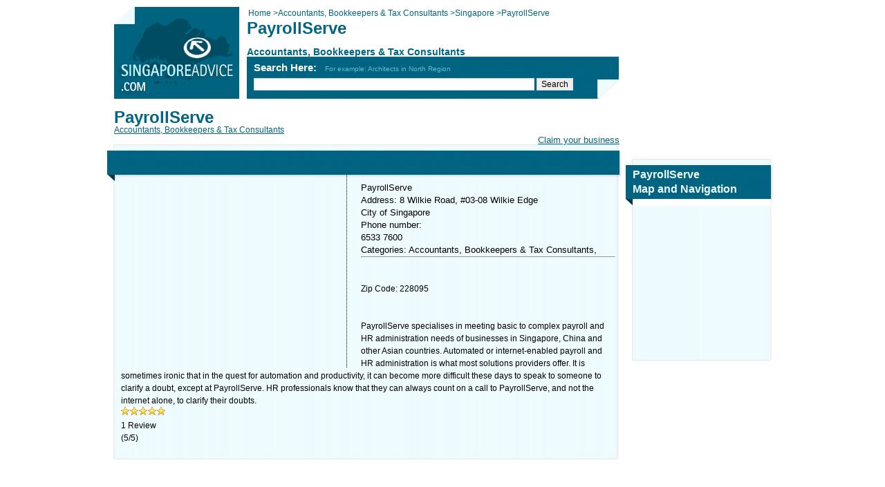

--- FILE ---
content_type: text/html; charset=utf-8
request_url: https://www.singaporeadvice.com/1253973/Accountants,_Bookkeepers_And_Tax_Consultants/Singapore/PayrollServe/
body_size: 12698
content:


<!DOCTYPE html PUBLIC "-//W3C//DTD XHTML 1.0 Transitional//EN" "http://www.w3.org/TR/xhtml1/DTD/xhtml1-transitional.dtd">

<html xmlns="http://www.w3.org/1999/xhtml" xmlns:fb="https://www.facebook.com/2008/fbml" prefix="og: https://ogp.me/ns#">
<head><title>
	&#128512;&#128545;&#128519; PayrollServe, Accountants, Bookkeepers & Tax Consultants, Singapore, ...6533 7
</title><meta http-equiv="content-type" content="text/html; charset=utf-8" /><meta id="MetaDescription" name="description" content="PayrollServe Phone and Map of Address: 8 Wilkie Road, #03-08 Wilkie Edge, Singapore, Business Reviews, Consumer Complaints and Ratings for Accountants, Bookkeepers &amp; Tax Consultants in Singapore. Contact Now!" /><meta name="viewport" content="width=device-width,initial-scale=1.0, maximum-scale=1.0" /><meta property="og:image" content="https://www.singaporeadvice.com/images/share_image.jpg" />
   
     <style type="text/css">
        @media only screen and (max-width:46em){.Addressfirstpart {word-break: break-all;}#slogon,#slogon #crumbs,#slogon #cse-search-box,#slogon .h1_sub,#slogon h1,.gm-style,.map_frame{position:static!important}body{font-size:17px!important}#body{width:96%!important;margin:0 auto}a,div,input,p,span,textarea{font-size:inherit!important}.address_box{overflow:hidden!important}.address_box p{text-align:left!important;line-height:35px!important}#cse-search-box,.google,.google.x200x200{text-align:center}#main_area,#main_area .box,#main_area .box .b,#main_area .box .hr,#side_area,#side_area .box,#side_area .box .b2,#slogon,#slogon.special,.address_box,.facebook{float:none!important;width:100%!important}#main_area .box,#main_area .box .b2,#side_area .box,#side_area .box .b2{background-image:none!important;background-color:#EEFBFF!important}#main_area .box,#side_area .box{margin:0!important;padding:0!important}#google_search_line{width:75%!important;float:none!important}.google{margin:25px 0!important;float:none!important}#HyperLinkLikes,#logo,.address_box p br,.strong{display:none!important}.facebook{margin:20px 0!important}#HyperLinkNew img{width:100%}#DataPager2{background:0 0!important;margin:0 auto!important}#main_area #slogon a:first-child,#slogon.special a:first-child{display:block;width:181px;height:133px;background:url(http://www.singaporeadvice.com/mobile/singaporeadvice.jpg) no-repeat;margin:0 auto}td,th,tr{display:block!important}#BreadCrumbs a,#HyperLinkCategory,#HyperLinkCity,#HyperLinkHome{display:inline!important;width:auto!important;height:auto!important;background:0 0!important;margin:inherit!important}#main_area .box,#main_area .box .b2,.google.x200x200,.letters{width:100%!important}#google_search_line,#slogon,.strong,input[type=button]{-webkit-border-radius:5px;border-radius:5px}#slogon{background-color:#006481!important;background-image:none!important;overflow:hidden;height:auto!important;-webkit-border-radius:5px;border-radius:5px}#main_area .box,#main_area .box .b,#main_area .box .b2,#main_area .box .hr,#main_area .box h2{margin:0!important;padding:0!important}.letters a,.letters span{display:block!important;font-size:103%!important;padding:2px!important;background-image:none!important;background-color:#EDFBFF!important;-webkit-border-radius:5px;border-radius:5px}.letters a.active,.letters a:hover,.letters span.active{background-image:none!important;background-color:#004C63!important}tr{margin:0 0 20px}#main_area .box h2,#side_area .box h2{background-image:none!important;background-color:#006481!important;height:auto!important;line-height:30px!important;padding:0 0 0 2%!important;margin:0!important;overflow:hidden!important;float:none!important;width:98%!important;text-indent:inherit!important;-webkit-border-radius:5px 5px 0 0;border-radius:5px 5px 0 0}.box,.form{overflow:hidden}#main_area .box .content{padding:0!important}.results_table tr{float:left;width:48%}.results_table tr td{margin-bottom:10px;text-align:center;min-height:50px}#main_area .box .hr{margin:10px 0!important}#crumbs,#slogon h1{background:#EEFBFF;padding:10px 5px}#cse-search-box{font-size:55%!important}.form{margin-bottom:20px}.form td{width:21%!important;min-height:25px;float:left;margin-right:2%;margin-bottom:5px;font-size:80%!important;line-height:15px}.form td input,.form td select{width:98%!important}.form textarea{width:calc(100% + 100%)}.stack{width:95%}#map-canvas,.gm-style,.map_frame{width:100%!important;margin:0!important}.googlepadding25px{padding:15px 0 0}.googlepadding35px{padding:25px 0 0}.boxh2{font-size:18px!important}.lineheight{line-height:35px;min-height:75px}.letters input{float:inherit!important;margin:10px 10px 0}.paddingphone{padding:10px 0!important;line-height:45px}.Reletedentity,.firstbox{word-wrap:break-word}@media only screen and (max-height:499px) and (min-height:480px){.Addressfirstpart{line-height:45px;min-height:225px}.Reletedentity{min-height:65px}.firstbox{min-height:335px;line-height:35px}.secoundbox{min-height:325px;line-height:50px}#DataPager2{width:98%}.googlepadding25px{padding:0!important}.lineheight{min-height:0!important}}@media only screen and (max-height:568px) and (min-height:500px){.Addressfirstpart{line-height:45px;min-height:310px}.Reletedentity{min-height:152px}.firstbox{min-height:385px;line-height:35px}.secoundbox{min-height:335px;line-height:50px}#DataPager2{width:98%}.googlepadding25px{padding:0!important}.lineheight{min-height:0!important}}@media only screen and (max-height:592px) and (min-height:569px){.Addressfirstpart{line-height:45px;min-height:335px}.Reletedentity{min-height:180px}.googlepadding25px{padding:0!important}.lineheight{min-height:0!important}}@media only screen and (max-height:640px) and (min-height:593px){.Addressfirstpart{line-height:45px;min-height:386px}.Reletedentity{min-height:224px}.firstbox{min-height:410px;line-height:35px}.secoundbox{min-height:405px;line-height:50px}#DataPager2{width:87%}.googlepadding25px{padding:0!important}.lineheight{min-height:0!important}}@media only screen and (max-height:667px) and (min-height:641px){.Addressfirstpart{line-height:45px;min-height:402px}.Reletedentity{min-height:225px}.firstbox{min-height:520px;line-height:35px}.secoundbox{min-height:510px;line-height:50px}#DataPager2{width:84%}.googlepadding25px{padding:0!important}.lineheight{min-height:0}}@media only screen and (max-height:732px) and (min-height:668px){.Addressfirstpart{line-height:45px;min-height:385px}.Reletedentity{min-height:215px}.firstbox{min-height:500px;line-height:35px}.secoundbox{min-height:520px;line-height:50px}#DataPager2{width:76%}.googlepadding25px{padding:0!important}.lineheight{min-height:0!important}}@media only screen and (max-height:736px) and (min-height:733px){.Addressfirstpart{line-height:45px;min-height:364px}.Reletedentity{min-height:203px}.firstbox{min-height:595px;line-height:35px}.secoundbox{min-height:560px;line-height:50px}#DataPager2{width:84%}.googlepadding25px{padding:0!important}.lineheight{min-height:0!important}}@media only screen and (max-height:820px) and (min-height:737px){.Addressfirstpart{line-height:45px;min-height:485px}.Reletedentity{min-height:224px}.firstbox{min-height:550px;line-height:35px}.secoundbox{min-height:550px;line-height:50px}#DataPager2{width:68%}.googlepadding25px{padding:0!important}.lineheight{min-height:0!important}}}
    </style>
    
     <style type="text/css">
        .ratingStar,a{cursor:pointer}#body,#slogon{position:relative}#footer,.box,.box .b,.box .b2,.box .hr,.clear{clear:both}.ratingStar,.tags a,a.title,small{display:block}*{font-family:arial,sans-serif;margin:0}body,h1,h2,h3,html{padding:0}html{overflow-y:scroll!important}body,html,input,textarea{font-size:12px}body{line-height:1.5em}a img{border:0}.stack,input,textarea{border:1px solid #d9d9d9}a{color:#006482;text-decoration:underline}#body{width:950px;margin:10px auto}#main_area{width:731px;float:left;padding-bottom:20px}#side_area{width:200px;float:right;padding-bottom:20px}.google{overflow:hidden;margin:0 0 20px;float:left}.google.antimargin{margin:-10px -10px 20px}.google.x200x200{width:200px;height:200px}.google.x200x110{width:200px;height:110px}.google.x728x90{width:728px;height:90px}.google.x728x15{width:728px;height:15px}.google.x336x279{width:336px;height:279px}#slogon{width:731px;height:141px;background:url(/images/slogon.png) left top no-repeat;margin:0 0 10px}#slogon #cse-search-box{position:absolute;left:202px;top:77px}#slogon #crumbs,#slogon .h1_sub,#slogon h1{position:absolute;left:192px;color:#006482}#slogon #crumbs{top:0;padding-left:2px}#slogon h1{top:22px;font-size:24px}#slogon .h1_sub{top:56px;font-size:14px;font-weight:700}#slogon .title{padding:2px 0 4px;font-size:15px;color:#fff;font-weight:700}#slogon #google_search_line{width:400px}#slogon .example{color:#69B9D2;font-size:10px;font-weight:400}#slogon.special{margin-right:-7px;width:738px;background-image:url(/images/slogon2.png)}#slogon.special #cse-search-box{top:20px}#slogon.special .title{font-size:18px;padding-bottom:10px;color:#EEFBFF}#slogon.special #google_search_line{width:410px}#slogon.special a{display:block;padding-top:11px;color:#EEFBFF}#slogon.special .example{font-size:12px}#logo{position:absolute;top:0;left:0}#page_content h1{color:#006482;font-size:24px}#page_content h1.strong{color:#fff;background-color:#006482;font-size:16px;padding:10px 20px;margin-bottom:20px}.alert,small{font-size:11px}#page_content .address_box{width:370px;float:right;font-size:11px;line-height:12px}.fte{padding:10px;margin:0 0 20px}small{color:#006482;line-height:15px}#bussiness_logo{width:200px;margin-bottom:20px}.facebook{float:left}.email_this,.send{float:right}.form input{width:200px}.form textarea{width:520px;height:70px}.form td{vertical-align:top}.alert{color:red;line-height:11px;height:11px}.tags a{float:left;line-height:40px;height:40px;padding:2px 5px}.stack{background:#fff;padding:1px}.stack .item{background:#C8E3EC;font-weight:700;padding:1px 2px;margin:2px}.stack .item a{float:right;font-size:10px}.stack.wide .item{width:335px}#main_area .box{background:url(/images/main-box/m.png) left;margin:0 -2px 20px -10px;width:715px;padding:0 10px 0 20px}#main_area .box .b,#main_area .box .b2,#main_area .box .hr,#main_area .box h2{width:745px;margin:0 -10px 0 -20px}#main_area .box .content .hr{margin:0 -40px 0 -50px}#main_area .box h2{background:url(/images/main-box/t.png);height:54px;line-height:54px;color:#EEFBFF;font-size:16px;text-indent:20px}#main_area .box h2.inner{background-position:0 -1px;height:53px;line-height:53px}#main_area .box .hr{height:1px;background:url(/images/main-box/hr.png) center center no-repeat;padding:5px 0}#main_area .box .b{margin-top:10px;height:2px;background:url(/images/main-box/b.png) top left}#main_area .box .b2{margin-top:10px;height:33px;background:url(/images/main-box/b2.png) top left}#main_area .box .content{padding:0 30px}#side_area .box{background:url(/images/side-box/m.png) left;width:184px;padding:0 10px 0 20px;margin:0 -2px 20px -10px}#side_area .box .b,#side_area .box .b2,#side_area .box h2{width:214px;margin:0 -10px 0 -20px}#side_area .box h2{background:url(/images/side-box/t.png) left;height:35px;line-height:21px;color:#EEFBFF;font-size:16px;width:184px;padding:17px 20px 3px 10px}#side_area .box .b{margin-top:10px;height:2px;background:url(/images/side-box/b.png) top left}#side_area .box .b2{margin-top:10px;height:29px;background:url(/images/side-box/b2.png) top left}#side_area .box.map h2{background:url(/images/side-box/t-map.png) top left;height:48px;padding:12px 20px 8px 10px}h2.content,h3.content{color:#006482;padding:10px 0;line-height:21px;font-size:16px}#side_area .box.map .map_frame{margin:-10px;width:200px;height:232px}img.icon{width:54px;height:54px;float:left}div.promotion{width:570px;float:right}a.title{font-size:16px;font-weight:700}h3.content{font-weight:400}.letters .active,.letters a{font-size:11px;float:left;height:20px;line-height:20px;text-align:center;margin-right:6px;text-decoration:none}.letters{margin-top:20px;margin-bottom:20px;text-align:center}.letters a{width:20px;background:url(/images/letter-bg.png) top right;color:#006482}.letters input{float:left}.letters a.active,.letters a:hover{background-position:top left;color:#EEFBFF}.letters a.button{width:auto;float:left}.letters .active{width:20px;background:url(/images/letter-bg.png) top left;color:#EEFBFF}.form{border-spacing:0;padding:15px 0}.form *{vertical-align:middle}.results_table{width:100%;color:#006482}.results_table th{padding-top:20px;text-align:left;font-weight:700;color:#006482;text-decoration:underline}.results_table a{color:#35B0D2}.more{float:right;margin-right:42px;line-height:26px}#footer{padding:20px;background-color:#006482;color:#fff}#bottom_menu{text-align:center;color:#006482;padding:12px}#bottom_menu a{color:#006482;padding:0 20px;border-left:1px solid #006482;text-decoration:none}#bottom_menu a.first{border-left:none}.textbox_search{width:220px;margin-top:5px}.AutoCompleteExtender_CompletionList{color:windowtext;padding:1px;font-size:small;background-color:Gray}.AutoCompleteExtender_CompletionListItem{text-align:left;background-color:#fff}.AutoCompleteExtender_HighlightedItem{background-color:Silver;color:windowtext;font-weight:700;font-size:small}.ratingStar{font-size:0;width:13px;height:12px;margin:0;padding:0;background-repeat:no-repeat}.filledRatingStar{background-image:url(/images/FilledStar.png)}.emptyRatingStar{background-image:url(/images/EmptyStar.png)}.savedRatingStar{background-image:url(/images/SavedStar.png)}
    </style>
    
    <!--[if IE 6]><link type="text/css" href="../../../../includes/ie6.css" rel="stylesheet" /><![endif]-->
    <!--[if IE 7]><link type="text/css" href="../../../../includes/ie7.css" rel="stylesheet" /><![endif]-->
    
	<style type="text/css">
.clsRelative{
position:relative !important;
}
</style>
</head>
<body dir="ltr">
    <div id="fb-root"></div>
    
    <form method="post" action="./?id=1253973&amp;category=PayrollServe&amp;city=Singapore" id="form1">
<div class="aspNetHidden">
<input type="hidden" name="ToolkitScriptManager1_HiddenField" id="ToolkitScriptManager1_HiddenField" value="" />
<input type="hidden" name="__EVENTTARGET" id="__EVENTTARGET" value="" />
<input type="hidden" name="__EVENTARGUMENT" id="__EVENTARGUMENT" value="" />
<input type="hidden" name="__VIEWSTATE" id="__VIEWSTATE" value="/[base64]/////D2TweQlhlIFYRIDelNq0kNf/HACgy+Sj9sGJKsTaV6353A==" />
</div>

<script type="text/javascript">
//<![CDATA[
var theForm = document.forms['form1'];
if (!theForm) {
    theForm = document.form1;
}
function __doPostBack(eventTarget, eventArgument) {
    if (!theForm.onsubmit || (theForm.onsubmit() != false)) {
        theForm.__EVENTTARGET.value = eventTarget;
        theForm.__EVENTARGUMENT.value = eventArgument;
        theForm.submit();
    }
}
//]]>
</script>


<script src="/WebResource.axd?d=-pfFpNAWY0Ui-jnxuuY-zxtVj4uQm_hgiRYiPpd6mRT9yRs5rEALJLtC7eEhUHzitJ0ZFHo6PGsqW2gQRBuX1hapTpV2W9JPV1Lp4mPTcgc1&amp;t=637454068754849868" type="text/javascript"></script>


<script src="/ScriptResource.axd?d=ABzAenWlmIWd_fjBNA1_LuAP7--LwafNMguNeqqmLmZqj9Bp1vwzRf74_84j4L_LacgT9xyuRUwfXmkJZYAUiCNltbA7CR7clZjNsq8kC2DD9iGy-OnM0V__h242c3xFdrY9U7Zm4pp_fIARQdpZRtUWDl7DHHx3f5qih-7bn8w1&amp;t=363be08" type="text/javascript"></script>
<script src="/ScriptResource.axd?d=0nldGZI5WlaLuJFDLGuFYf-UmQQmQZg3POc-TJgPw_eOtE-bo_fOFvt2WMneoKg8rtSJq8dxPJgNSHFBnS-pP0lJkfCwXIijJowKrltYWcXhtyiW8v0wHeD2Qpuzw9zo7UzPtHzsQxgvPWrYTKxJw_jClWqoGlrcdILwpOTtr7tLvLY4WIU_szSrwwSYSZZT0&amp;t=363be08" type="text/javascript"></script>
<script src="/entity.aspx?_TSM_HiddenField_=ToolkitScriptManager1_HiddenField&amp;_TSM_CombinedScripts_=%3b%3bAjaxControlToolkit%2c+Version%3d3.0.30512.20315%2c+Culture%3dneutral%2c+PublicKeyToken%3d28f01b0e84b6d53e%3ahe%3a2a404968-beb9-41c5-98fb-26019e941d81%3a91bd373d%3a462aa142" type="text/javascript"></script>
<div class="aspNetHidden">

	<input type="hidden" name="__VIEWSTATEGENERATOR" id="__VIEWSTATEGENERATOR" value="F104DEDA" />
	<input type="hidden" name="__EVENTVALIDATION" id="__EVENTVALIDATION" value="/wEdAAP0juB1iwYqF5OQQMVN3iw1jK4JhRX6q57o5kHU/U3ee+fkNNKo3UhwY8QuGgRjvfR4Cp6Q22b+WZe4CbnqhXnQb/ijtFmgbc7j4BJ3Aq5rQw==" />
</div>
        <div id="body">
            <div id="main_area">
                <div id="slogon">
                      <a id="HyperLink2" href="../../../../"><img id="logo" alt="" src="../../../../images/logo.png" /></a>
                    
                    <div id="crumbs" style="overflow: hidden">
                        <div style="float: left">
                            <a id="HyperLinkHome" itemprop="url" href="../../../../" style="text-decoration:none;"><span itemprop="title">Home</span>  > </a>
                        </div>
                        <div style="float: left">
                            <a id="HyperLinkCategory" itemprop="url" href="https://www.singaporeadvice.com/Accountants,_Bookkeepers_And_Tax_Consultants/" style="text-decoration:none;"><span itemprop="title">Accountants, Bookkeepers & Tax Consultants</span>  > </a>
                        </div>
                        <div style="float: left">
                            <a id="HyperLinkCity" itemprop="url" href="https://www.singaporeadvice.com/Accountants,_Bookkeepers_And_Tax_Consultants/Singapore/" style="text-decoration:none;"><span itemprop="title">Singapore</span>  > </a>
                        </div>
                        <span id="LabelCurrentCrumb">PayrollServe</span>
                    </div>
                    <h1>PayrollServe</h1>
                    <div class="h1_sub">Accountants, Bookkeepers & Tax Consultants</div>

                    


    <script type="text/javascript">
    function SearchSite(controlId) 
    { 
        var id;
        if (controlId == null)
        {
            id = 'google_search_line';
        }
        else
        {
            id = controlId.id;
        }
        window.open('https://www.google.com.sg/cse?cx=partner-pub-9800127580177405:8941559571&ie=UTF-8&q=' +  
        URLEncode(document.getElementById(id).value) + '&sa=Search'); 
    }
    
    function submitenter(myfield, e) 
    { 
        var keycode; 
        if (window.event) 
            keycode = window.event.keyCode;
        else if (e) 
            keycode = e.which;    
        else
            return true; 
        
        if (keycode == 13)     
        { 
            SearchSite(); 
            return false; 
        }    
        else
            return true; 
    }
    
    function URLEncode (clearString) 
    {
          var output = '';
          var x = 0;
          clearString = clearString.toString();
          var regex = /(^[a-zA-Z0-9_.]*)/;
          while (x < clearString.length) {
            var match = regex.exec(clearString.substr(x));
            if (match != null && match.length > 1 && match[1] != '') {
    	        output += match[1];
              x += match[1].length;
            } else {
              if (clearString[x] == ' ')
                output += '+';
              else {
                var charCode = clearString.charCodeAt(x);
                var hexVal = charCode.toString(16);
                output += '%' + ( hexVal.length < 2 ? '0' : '' ) + hexVal.toUpperCase();
              }
              x++;
            }
          }
          return output;
    }

    </script>
	<div id="cse-search-box">
		<div id="UcSearch_DivSearch" class="title">Search Here: &nbsp; <span class="example">For example: Architects in North Region</span>		
		</div>
		<input type="text" name="q" id="google_search_line" size="51" onkeypress="return submitenter(this,event)"/>
		<input type="button" name="sa" value="Search" onclick="SearchSite();" />
	</div>
	
	<script type="text/javascript" src="https://www.google.ca/cse/brand?form=cse-search-box&amp;lang=en"></script>			
    <input name="UcSearch$hiddenData" type="hidden" id="UcSearch_hiddenData" />			
                </div>

                <meta property="og:url" content="https://www.singaporeadvice.com/1253973/Accountants,_Bookkeepers_And_Tax_Consultants/Singapore/PayrollServe/" />
                <meta property="og:title" content="PayrollServe" />
                <meta property="og:type" content="company" />
                <meta property="og:site_name" content="Singapore Pages" />
                <meta property="og:image" content="https://www.singaporeadvice.com/images/logo.png" />
                <meta property="og:page_id" content="1253973" />
                <meta property="og:description" content="PayrollServe Phone and Map of Address: 8 Wilkie Road, #03-08 Wilkie Edge, Singapore, Business Reviews, Consumer Complaints and Ratings for Accountants, Bookkeepers & Tax Consultants in Singapore. Contact Now!" />
               

                <div id="page_content">

                    <div class="address_box">
                        <p style="text-align: right; margin: 0px"></p>
<p style="text-align: right; margin: 0px"><br/></p>
<p style="text-align: right; margin: 0px"><br/></p>
<p style="text-align: right; margin: 0px"><br/></p>
<p style="text-align: right; margin: 0px"><a shape="rect" href="https://www.SingaporeAdvice.com/AddEntity.aspx" target="_self"><span style="font-family: arial,helvetica,sans-serif; font-size: 10pt">Claim your business</span></a></p>
                    </div>

                    <div itemscope itemtype="https://schema.org/LocalBusiness">
                        <div style="display:none" itemprop="image" itemscope itemtype="http://schema.org/ImageObject">
<img src="https://www.singaporeadvice.com/images/logo.png" width="250" itemprop="url"></div>
                            <div style="display:none" itemprop='address' itemscope itemtype='http://schema.org/PostalAddress'>
                        <span itemprop='streetAddress'>8 Wilkie Road, #03-08 Wilkie Edge</span><br>
                                <span itemprop='addressLocality'>Singapore</span>
                        <span itemprop='addressCountry'>singapore</span><br></br></div>
                        <span itemprop='telephone' style="display:none"><a href="tel:6533 7600"> 6533 7600</a></span>
                        <meta itemprop="interactionCount" content="UserLikes:0" />
                        <meta itemprop="interactionCount" content="UserPlusOnes:0" />
                        <mata itemprop="map" content="https://maps.google.com/?ie=UTF8&om=1&ll=1.3520830,103.8198360&z=14" />
                        <h1 class="lineheight"><span itemprop="name">PayrollServe</span></h1>
                        <div itemprop="geo" itemscope itemtype="https://schema.org/GeoCoordinates">
                            <meta itemprop="latitude" content="1.3520830" />
                            <meta itemprop="longitude" content="103.8198360" />
                        </div>
                        <div id="DivCategories" class="lineheight" itemscope="" itemtype="https://schema.org/Offer"><span><a itemprop="category" href='https://www.singaporeadvice.com/Accountants,_Bookkeepers_And_Tax_Consultants/'>Accountants, Bookkeepers & Tax Consultants</a></span></div>
                         <div class="clear"></div>
						
                        <div>
                            
                        </div>

                         
                        <div class="box">
                              
                            <h2></h2>
                            
                            <div class="google x336x279 antimargin" id="google_dsk_ads_1" style="margin-right: 20px; margin-bottom: 0; border-right-style: dotted; border-right-width: thin;">
                                
                            </div>
                            
                              <p style="font-size: 13px">PayrollServe<br />
Address: 8 Wilkie Road, #03-08 Wilkie Edge<br />
City of Singapore<br />
Phone number:<br/> 6533 7600<br />
Categories: Accountants, Bookkeepers & Tax Consultants, <br />
<hr /><a shape="rect" href="https://<a shape='rec' href='https://' target='_blank'></a><br/>" target="_blank"><a shape='rec' href='https://' target='_blank'></a><br/></a><br />
Zip Code: 228095</br> <br />
<br />
PayrollServe specialises in meeting basic to complex payroll and HR administration needs of businesses in Singapore, China and other Asian countries.
 
Automated or internet-enabled payroll and HR administration is what most solutions providers offer. It is sometimes ironic that in the quest for automation and productivity, it can become more difficult these days to speak to someone to clarify a doubt, except at PayrollServe. HR professionals know that they can always count on a call to PayrollServe, and not the internet alone, to clarify their doubts.</p>
                            
                            <p style="font-size: 13px"></p>
                            <script type="text/javascript">
//<![CDATA[
Sys.WebForms.PageRequestManager._initialize('ToolkitScriptManager1', 'form1', ['tup1','up1'], [], [], 90, '');
//]]>
</script>

                            <div id="up1">
	
                                    <div onclick="sameRatingClicked();">
                                        <div id="rating">
		<input type="hidden" name="rating_RatingExtender_ClientState" id="rating_RatingExtender_ClientState" value="5" />
                                        <a href="javascript:void(0)" id="rating_A" title="5" style="text-decoration:none"><span id="rating_Star_1" class="ratingStar filledRatingStar" style="float:left;">&nbsp;</span><span id="rating_Star_2" class="ratingStar filledRatingStar" style="float:left;">&nbsp;</span><span id="rating_Star_3" class="ratingStar filledRatingStar" style="float:left;">&nbsp;</span><span id="rating_Star_4" class="ratingStar filledRatingStar" style="float:left;">&nbsp;</span><span id="rating_Star_5" class="ratingStar filledRatingStar" style="float:left;">&nbsp;</span></a>
	</div>
                                    </div>
                                    <span style="padding-left: 15px; margin-top: 0px; top: 0px; position: relative; direction: ltr">
                                        <span id="Label1"></span>

                                    </span>
                                    <div id="divRating" itemprop="aggregateRating" itemscope="" itemtype="https://schema.org/AggregateRating">
                                           <span itemprop="ratingCount">1</span> Review<br />
                                           (<span itemprop="ratingValue">5</span>/<span itemprop="bestRating">5</span>)
                                        <meta itemprop="worstRating" content="1" />
                                    </div>
                                
</div>

                            <div class="b"></div>
                        </div>
                    </div>


                   <div class="facebook" style="float:right;margin-bottom:15px">				
			            	<!-- % =Utils.GetFreeText(38, Cache)% -->
                          
			            <fb:like href="" send="true" width="450" show_faces="true" layout="button_count" font=""></fb:like>		
                        
                        
                </div>
                    

                    <div class="google x728x90" id="google_dsk_ads_2">
                        
                    </div>
                    
                </div>
                 
                <div class="box Reletedentity">
                    
                    

                    <h2 class="inner">Accountants, Bookkeepers & Tax Consultants</h2>
                    <div style="margin: 0 -10px 0 -10px;">
                        
                    </div>
                    <div class="content">
                        
                                
                                <a href="https://www.singaporeadvice.com/1261177/Accountants,_Bookkeepers_And_Tax_Consultants/Singapore/Helmi_Talib_And_Co/" class="title">Helmi Talib & Co.</a>
                                <p><span style="color: #000000">Address: 133 Cecil Street, Singapore. See full address and map.<br />
Categories: Accountants, Bookkeepers & Tax Consultants<br />
<a shape='rec' href='https://' target='_blank'></a><br/>
</span></p>
                            
                                <div class="hr"></div>
                            
                                <a href="https://www.singaporeadvice.com/1253505/Accountants,_Bookkeepers_And_Tax_Consultants/Singapore/RJ_Globe_Management/" class="title">RJ Globe Management</a>
                                <p><span style="color: #000000">Address: 100 Cecil Street, #10-01 The Globe, Singapore. See full address and map.<br />
Categories: Accountants, Bookkeepers & Tax Consultants<br />
<a shape='rec' href='https://' target='_blank'></a><br/>
</span></p>
                            
                                <div class="hr"></div>
                            
                                <a href="https://www.singaporeadvice.com/1258649/Accountants,_Bookkeepers_And_Tax_Consultants/Singapore/EZ_Accounting_Pte_Ltd/" class="title">EZ Accounting Pte Ltd</a>
                                <p><span style="color: #000000">Address: 105 Sims Ave #09-12, Chancerlodge Complex, Singapore, Singapore. See full address and map.<br />
Categories: Accountants, Bookkeepers & Tax Consultants<br />
<a shape='rec' href='https://' target='_blank'></a><br/>
</span></p>
                            
                                <div class="hr"></div>
                            
                                <a href="https://www.singaporeadvice.com/1257701/Accountants,_Bookkeepers_And_Tax_Consultants/Singapore/SBS_Consulting_Pte._Ltd/" class="title">SBS Consulting Pte. Ltd.</a>
                                <p><span style="color: #000000">Address: High Street Centre, #17-02, 1 North Bridge Road,, Singapore. See full address and map.<br />
Categories: Accountants, Bookkeepers & Tax Consultants<br />
<a shape='rec' href='https://' target='_blank'></a><br/>
</span></p>
                            
                                <div class="hr"></div>
                            
                                <a href="https://www.singaporeadvice.com/1257011/Accountants,_Bookkeepers_And_Tax_Consultants/Singapore/BT_Corporate_Consultants/" class="title">BT Corporate Consultants</a>
                                <p><span style="color: #000000">Address: Unit 08-28, Zervex Building, 8 UBI Road 2, Singapore 408538, Singapore. See full address and map.<br />
Categories: Accountants, Bookkeepers & Tax Consultants<br />
<a shape='rec' href='https://' target='_blank'></a><br/>
</span></p>
                            
                                <div class="hr"></div>
                            
                                <a href="https://www.singaporeadvice.com/1259965/Accountants,_Bookkeepers_And_Tax_Consultants/Singapore/Interactive_Accounts/" class="title">Interactive Accounts</a>
                                <p><span style="color: #000000">Address: 2 Kallang Avenue CT Hub 1, #05-08, Singapore. See full address and map.<br />
Categories: Accountants, Bookkeepers & Tax Consultants<br />
<a shape='rec' href='https://' target='_blank'></a><br/>
</span></p>
                            
                                <div class="hr"></div>
                            
                                <a href="https://www.singaporeadvice.com/1261321/Accountants,_Bookkeepers_And_Tax_Consultants/Singapore/Justice_debt_recovery_management_Pte._Ltd/" class="title">Justice debt recovery management Pte. Ltd</a>
                                <p><span style="color: #000000">Address: 25 Kakit Bukit Road 4, #03-41, Singapore. See full address and map.<br />
Categories: Accountants, Bookkeepers & Tax Consultants<br />
<a shape='rec' href='https://' target='_blank'></a><br/>
</span></p>
                            
                            
                    </div>
                    <div class="b"></div>
                </div>
                  
                <div class="google x728x90" id="google_dsk_ads_3">
                    
                </div>
                
            </div>
             
            <div id="side_area">


                
                <div class="google x200x200">
                    <div id="fb-root"></div>
<script>(function(d, s, id) {
  var js, fjs = d.getElementsByTagName(s)[0];
  if (d.getElementById(id)) return;
  js = d.createElement(s); js.id = id;
  js.src = "//connect.facebook.net/en_US/all.js#xfbml=1&appId=162881200548643";
  fjs.parentNode.insertBefore(js, fjs);
}(document, "script", "facebook-jssdk"));</script>
<div class="fb-like-box" data-href="https://www.facebook.com/SingaporeAdvice" data-width="200" data-height="200" data-show-faces="true" data-stream="false" data-show-border="true" data-header="false"></div>

                </div>
                

                <div class="box map">
                    <h2>PayrollServe<br />
                        Map and Navigation</h2>
                    <iframe class="map_frame" frameborder="0" id="google_map_frm" style="border:0;" src="" allowfullscreen></iframe>
                   
                    <div class="b"></div>
                </div>
                <!-- 
		<div style="text-align:center;margin-top:-15px"><a href="https://maps.google.com/?ie=UTF8&om=1&ll=1.3520830,103.8198360&z=14" target="_blank">Enlarge Map</a></div>
        -->
                <div>
                    
                </div>

                
                <div class="google x200x110">
                    
                </div>
                
            </div>
            
            <div id="footer">
                <span style="color: #ffffff; font-size: 8pt; font-weight: bold"> <p style="text-align: center; margin: 0px"><span style="color: #ffffff; font-size: 8pt; font-weight: bold">Copyright © 2026 <a shape="rect" href="https://www.SingaporeAdvice.com/" target="_self"><span style="color: #ffffff">Singapore Advice</span></a></span></p></span>
            </div>
            

    <div id="bottom_menu">
        <a id="Footer1_HyperLinkAbout" class="first" href="../../../../About.aspx">about</a>
        <a id="Footer1_HyperLinkContact" href="../../../../Contact.aspx">contact</a>  		
        <!-- <a id="Footer1_HyperLinkSitemap" href="../../../../SiteMap.aspx">site map</a> -->
        <a id="Footer1_HyperLinkLinks" href="../../../../Links.aspx">links</a>
		<a id="Footer1_HyperLinkLegal" href="../../../../Legal.aspx">legal</a>
        <a id="Footer1_HyperLinkAddEntity" href="../../../../AddEntity.aspx">add business</a>
	</div>
	
	<script>
  (function(i,s,o,g,r,a,m){i['GoogleAnalyticsObject']=r;i[r]=i[r]||function(){
  (i[r].q=i[r].q||[]).push(arguments)},i[r].l=1*new Date();a=s.createElement(o),
  m=s.getElementsByTagName(o)[0];a.async=1;a.src=g;m.parentNode.insertBefore(a,m)
  })(window,document,'script','//www.google-analytics.com/analytics.js','ga');

  ga('create', 'UA-41113783-1', 'singaporeadvice.com');
  ga('send', 'pageview');

</script>
	
        </div>
    

<script type="text/javascript">
//<![CDATA[

WebForm_InitCallback();Sys.Application.add_init(function() {
    $create(AjaxControlToolkit.RatingBehavior, {"AutoPostBack":true,"CallbackID":"rating","ClientStateFieldID":"rating_RatingExtender_ClientState","EmptyStarCssClass":"emptyRatingStar","FilledStarCssClass":"filledRatingStar","Rating":5,"StarCssClass":"ratingStar","WaitingStarCssClass":"savedRatingStar","id":"rating_RatingExtender"}, null, null, $get("rating"));
});
//]]>
</script>
</form>
    
	<script src="../../../../includes/jquery-1.3.2.min.js" type="text/javascript"></script>
	<script type="text/javascript">
        
	    $(document).ready(function () {
            setTimeout(function () {
                $('#google_map_frm').attr("src", "https://www.google.com/maps/embed/v1/place?key=AIzaSyA0PygZ4ntcabDRonZRfDSL59LgleUe9uk&q=8+Wilkie+Road%2c+%2303-08+Wilkie+Edge&center=1.3520830,103.8198360&zoom=11");
                 
                $('#google_dsk_ads_3').append('<script async src="https://pagead2.googlesyndication.com/pagead/js/adsbygoogle.js"><\/script> <ins class="adsbygoogle"      style="display:inline-block;width:728px;height:90px"      data-ad-client="ca-pub-9800127580177405"      data-ad-slot="9886582376"><\/ins> <script> (adsbygoogle = window.adsbygoogle || []).push({}); <\/script>');
                 
                var s = document.createElement("script");
                s.type = "text/javascript";
                s.innerHTML = 'window.fbAsyncInit = function () {             FB.init({                 appId: "162881200548643",                  channelUrl: "//https://www.singaporeadvice.com/channel.html",                  status: true,                  cookie: true,                  xfbml: true              });             FB.Event.subscribe("edge.create",                 function (response) {                     AddLike(response);                 }             );             FB.Event.subscribe("edge.remove",                 function (response) {                     RemoveLike(response);                 }             );         };                  (function (d, s, id) {             var js, fjs = d.getElementsByTagName(s)[0];             if (d.getElementById(id)) return;             js = d.createElement(s); js.id = id;js.async = true;             js.src = "//connect.facebook.net/en_US/all.js#xfbml=1&appId=137531003038290";             fjs.parentNode.insertBefore(js, fjs);         }(document, "script", "facebook-jssdk"));';
                $("body")[0].append(s);
              
            }, 2000);

            setTimeout(function () {
                 
                $('#google_dsk_ads_1').append('<script async src="https://pagead2.googlesyndication.com/pagead/js/adsbygoogle.js"><\/script> <ins class="adsbygoogle"      style="display:inline-block;width:336px;height:280px"      data-ad-client="ca-pub-9800127580177405"      data-ad-slot="7098226373"><\/ins> <script> (adsbygoogle = window.adsbygoogle || []).push({}); <\/script>');                
                $('#google_dsk_ads_2').append('<script async src="https://pagead2.googlesyndication.com/pagead/js/adsbygoogle.js"><\/script> <ins class="adsbygoogle"      style="display:inline-block;width:728px;height:90px"      data-ad-client="ca-pub-9800127580177405"      data-ad-slot="6933115971"><\/ins> <script> (adsbygoogle = window.adsbygoogle || []).push({}); <\/script>');                
                 
                
            }, 1500);
	        $('#up1').css('padding-bottom','10px');
             
            var lngth = 0;
            $('#crumbs').each(function () {
                $(this).find('div').each(function ()
                { lngth += $(this).find('span').text().length; });

            });
            if(lngth + $('#LabelCurrentCrumb').text().length > 96 )
            {
                $('#crumbs').css('font-size', '10px');
                $('#LabelCurrentCrumb').css('font-size', '10px');
            }
             
        });

    </script>
   
    <script type="text/javascript">
        function sameRatingClicked(){

            var currentRating = document.getElementById('rating_RatingExtender_ClientState');
            if (currentRating != null && currentRating.value == 5)
    {
        __doPostBack('rating','');
}
}

function AddLike(url) {

    $.ajax({
        type: "POST",
        url: "https://www.singaporeadvice.com/LikeCounter.aspx/AddLike",
        data: '{entityId: "1253973", categoryId:"6999", url:"' + url + '", state: "+"  }',
        contentType: "application/json; charset=utf-8",
        dataType: "json"
    });
}

function RemoveLike(url) {

    $.ajax({
        type: "POST",
        url: "https://www.singaporeadvice.com/LikeCounter.aspx/AddLike",
        data: '{entityId: "1253973", categoryId:"6999", url:"' + url + '", state: "-"  }',
        contentType: "application/json; charset=utf-8",
        dataType: "json"
    });
}

function PlusOne(data) {

    $.ajax({
        type: "POST",
        url: "https://www.singaporeadvice.com/LikeCounter.aspx/PlusOne",
        data: '{entityId: "1253973", categoryId:"6999", url:"' + data.href + '", state:"' + data.state + '"  }',
        contentType: "application/json; charset=utf-8",
        dataType: "json"
    });

}
    </script>
    <meta name="google-site-verification" content="Td9OfX32ifg4S8KGFhkXiyDW4P_5Xo2dsmiZZqo53vY" />
   
    <script type="application/ld+json">
    {
  "@context": "https://schema.org",
  "@type": "BreadcrumbList",
  "itemListElement": [{
    "@type": "ListItem",
    "position": 1,
    "name": "Home",
    "item": "https://www.singaporeadvice.com"
  },{
    "@type": "ListItem",
    "position": 2,
    "name": "Accountants, Bookkeepers & Tax Consultants",
    "item": "https://www.singaporeadvice.com/Accountants,_Bookkeepers_And_Tax_Consultants/"
  }, {
    "@type": "ListItem",
    "position": 3,
    "name": "Singapore",
    "item": "https://www.singaporeadvice.com/Accountants,_Bookkeepers_And_Tax_Consultants/Singapore/"
  },{
    "@type": "ListItem",
    "position": 4,
    "name": "PayrollServe",
    "item": "https://www.singaporeadvice.com/1253973/Accountants,_Bookkeepers_And_Tax_Consultants/Singapore/PayrollServe/"
  }]
}
        
</script>
<script defer src="https://static.cloudflareinsights.com/beacon.min.js/vcd15cbe7772f49c399c6a5babf22c1241717689176015" integrity="sha512-ZpsOmlRQV6y907TI0dKBHq9Md29nnaEIPlkf84rnaERnq6zvWvPUqr2ft8M1aS28oN72PdrCzSjY4U6VaAw1EQ==" data-cf-beacon='{"version":"2024.11.0","token":"ab8a3c87528f417d910141b82dec1fa8","r":1,"server_timing":{"name":{"cfCacheStatus":true,"cfEdge":true,"cfExtPri":true,"cfL4":true,"cfOrigin":true,"cfSpeedBrain":true},"location_startswith":null}}' crossorigin="anonymous"></script>
</body>
</html>


--- FILE ---
content_type: text/html; charset=utf-8
request_url: https://www.google.com/recaptcha/api2/aframe
body_size: 264
content:
<!DOCTYPE HTML><html><head><meta http-equiv="content-type" content="text/html; charset=UTF-8"></head><body><script nonce="hwv8btm_YctAazhO45lIvA">/** Anti-fraud and anti-abuse applications only. See google.com/recaptcha */ try{var clients={'sodar':'https://pagead2.googlesyndication.com/pagead/sodar?'};window.addEventListener("message",function(a){try{if(a.source===window.parent){var b=JSON.parse(a.data);var c=clients[b['id']];if(c){var d=document.createElement('img');d.src=c+b['params']+'&rc='+(localStorage.getItem("rc::a")?sessionStorage.getItem("rc::b"):"");window.document.body.appendChild(d);sessionStorage.setItem("rc::e",parseInt(sessionStorage.getItem("rc::e")||0)+1);localStorage.setItem("rc::h",'1770038887260');}}}catch(b){}});window.parent.postMessage("_grecaptcha_ready", "*");}catch(b){}</script></body></html>